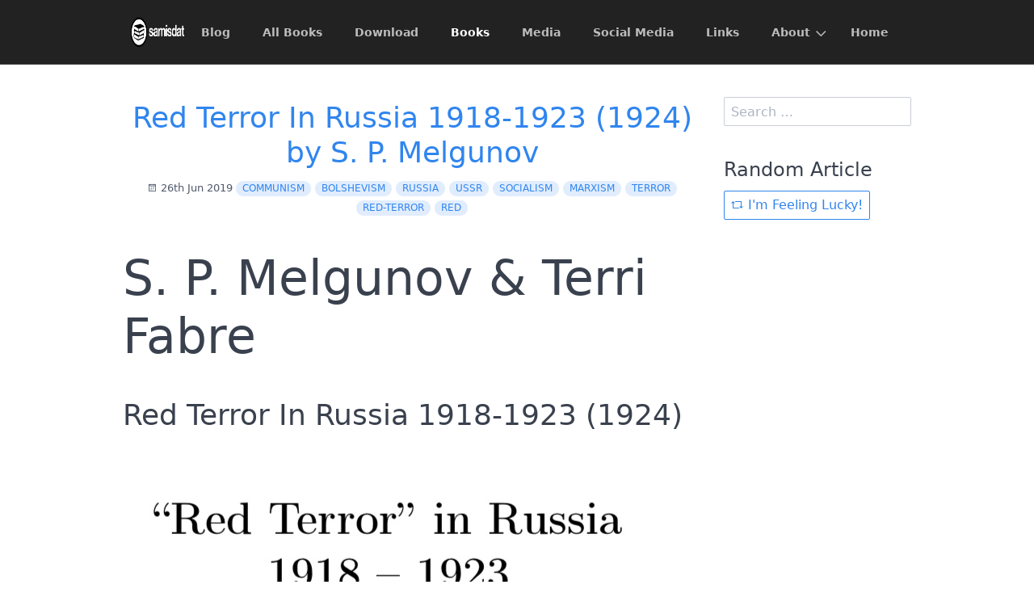

--- FILE ---
content_type: text/html;charset=UTF-8
request_url: https://samisdat.in/en/books/red-terror-in-russia-1918-1923-1924
body_size: 4205
content:
<!DOCTYPE html>
<html lang="en">
<head>
    <meta charset="utf-8" />
    <title>Red Terror In Russia 1918-1923 (1924) by S. P. Melgunov | samisdat.in</title>

    <meta http-equiv="X-UA-Compatible" content="IE=edge">
    <meta name="viewport" content="width=device-width, initial-scale=1">
        <meta name="generator" content="GravCMS" />
    <meta name="description" content="Samisdat Archive" />
    <meta name="keywords" content="red,terror,russia,communism,russia,bolshevism,terror,red-terror,ussr,marxism,socialism,terror" />

    <link rel="icon" type="image/png" href="/user/themes/quark/images/favicon.png" />
    <link rel="canonical" href="https://samisdat.in/en/books/red-terror-in-russia-1918-1923-1924" />

                        
            
    <link href="/user/plugins/simplesearch/css/simplesearch.css" type="text/css" rel="stylesheet">
<link href="/user/plugins/youtube/css/youtube.css" type="text/css" rel="stylesheet">
<link href="/user/themes/quark/css-compiled/spectre.min.css" type="text/css" rel="stylesheet">
<link href="/user/themes/quark/css-compiled/theme.min.css" type="text/css" rel="stylesheet">
<link href="/user/themes/quark/css/custom.css" type="text/css" rel="stylesheet">
<link href="/user/themes/quark/css/line-awesome.min.css" type="text/css" rel="stylesheet">

    <script src="/system/assets/jquery/jquery-2.x.min.js"></script>

</head>
<body id="top" class=" header-fixed header-animated header-dark sticky-footer">
    <div id="page-wrapper">
            <section id="header" class="section">
            <section class="container grid-lg">
                <nav class="navbar">
                    <section class="navbar-section logo">
                        <a href="/en" class="navbar-brand mr-10">
    <img src="/user/themes/quark/images/logo/samisdat-logo-white.png" alt="samisdat.in" />
</a>                    </section>
                    <section class="navbar-section desktop-menu">

                        <nav class="dropmenu animated">
                                                    
<ul >
                <li>
      <a href="/en/blog" class="">
        Blog
      </a>
          </li>
          <li>
      <a href="/en/all-books" class="">
        All Books
      </a>
          </li>
          <li>
      <a href="/en/download" class="">
        Download
      </a>
          </li>
          <li>
      <a href="/en/books" class="active">
        Books
      </a>
          </li>
          <li>
      <a href="/en/media" class="">
        Media
      </a>
          </li>
          <li>
      <a href="/en/social-media" class="">
        Social Media
      </a>
          </li>
          <li>
      <a href="/en/links" class="">
        Links
      </a>
          </li>
          <li>
      <a href="/en/about" class="">
        About
      </a>
            <ul>
                    <li>
      <a href="/en/about/donate" class="">
        Donate
      </a>
          </li>
  
      </ul>
          </li>
          <li>
      <a href="/en" class="">
        Home
      </a>
          </li>
  
</ul>

                                                </nav>

                        
                    </section>
                </nav>
            </section>
        </section>
        <div class="mobile-menu">
            <div class="button_container" id="toggle">
                <span class="top"></span>
                <span class="middle"></span>
                <span class="bottom"></span>
            </div>
        </div>
    
        
        <section id="start">
        <section id="body-wrapper" class="section blog-listing">
    <section class="container grid-lg">

        
        
<div class="columns">
    <div id="item" class="column col-9 col-md-12 extra-spacing">
                        <div class="content-item h-entry">

    <div class="content-title text-center">
            <h2 class="p-name mt-1"><a href="/en/books/red-terror-in-russia-1918-1923-1924" class="u-url">Red Terror In Russia 1918-1923 (1924) by S. P. Melgunov</a></h2>
                <span class="blog-date">
    <time class="dt-published" datetime="2019-06-26T23:15:00+01:00">
        <i class="fa fa-calendar"></i> 26th Jun 2019
    </time>
</span>
        <span class="tags">
        <a class="label label-rounded label-secondary p-category" href="/en/blog/tag:communism#body-wrapper">communism</a>
        <a class="label label-rounded label-secondary p-category" href="/en/blog/tag:bolshevism#body-wrapper">bolshevism</a>
        <a class="label label-rounded label-secondary p-category" href="/en/blog/tag:russia#body-wrapper">russia</a>
        <a class="label label-rounded label-secondary p-category" href="/en/blog/tag:ussr#body-wrapper">ussr</a>
        <a class="label label-rounded label-secondary p-category" href="/en/blog/tag:socialism#body-wrapper">socialism</a>
        <a class="label label-rounded label-secondary p-category" href="/en/blog/tag:marxism#body-wrapper">marxism</a>
        <a class="label label-rounded label-secondary p-category" href="/en/blog/tag:terror#body-wrapper">terror</a>
        <a class="label label-rounded label-secondary p-category" href="/en/blog/tag:red-terror#body-wrapper">red-terror</a>
        <a class="label label-rounded label-secondary p-category" href="/en/blog/tag:red#body-wrapper">red</a>
    </span>
    </div>
    <div class="e-content">
        <h1>S. P. Melgunov &amp; Terri Fabre</h1>
<h2>Red Terror In Russia 1918-1923 (1924)</h2>
<p><img loading="lazy" alt="Red Terror In Russia 1918-1923 (1924) by S. P. Melgunov" src="/user/pages/02.books/1924 - Red Terror In Russia 1918-1923/1924 - Red Terror In Russia 1918-1923 - S P Melgunov.jpg" /></p>
<p>Public domain English translation by Terri Fabre, September 2014.</p>
<h3>Translator’s Preface</h3>
<p>The works of S. Melgunov are not a popular reading matter, not now, not in Europe and North America. They are not nearly so well known as the works of A. Solzhenitsyn such as “Gulag Archipelago”, “Red Wheel” or “Cancer Ward”. Published in 1924 last time, “Red Terror” was translated to English and published by Hyperion Press only in 1975. It appears to be out of print, never re-printed since.</p>
<p>I came across “Red Terror” when researching material for an article on contem- porary religious, political and ethnic terrorism in the 21st century and did use many quotes from S. Melgunov’s writing. But also I realized that it was my civil duty to the peoples of Europe and North America to translate his book into English for the very first time.</p>
<p>The motivation for translating originated from realization, that many methods of the Bolsheviks are being more and more applied in today’s Western hemisphere: cyn- ical lies in mass media, confiscation of property, disarming of population, alienation of the young generation, re-defining the language. Even though I was intimately fa- miliar with the methods of communist regime in Russia, the book was en eye-opener in many areas. I even recognized some of the facts and could correlate them to the stories my grand-mother told me, even though she was only 8 years old when “Red Terror” 2nd edition was published in Berlin. Her stories were from the more recent late 1920s, but they were frightfully similar: searches by night, arrests, disappearance of people, executions, tips by the informants, poverty and suppression of rights.</p>
<p>Then there were Soviet era movies, such as “Ours among them, theirs among us”1: rittmeiser Lehmke telling Che-Ka operative Shilov that “you will return this gold, but your own will shoot you for that!” Only after reading “Red Terror” I realized what message the movie was trying to covertly convey: the story of captain Schastny – the saviour of Baltic navy from capture by German fleet (see p. 37).</p>
<p>One of the sources that S. P. Melgunov extensively quoted from – “Vessel Of Death” – is worth adding to this book as an appendix. At some point I will probably translate the entire “Che-Ka” almanac if time and resources permit.</p>
<h3>Holocaust or Not?</h3>
<p>Reviewing the book “Red Terror in Russia...” by S. P. Melgunov one cannot help but notice a grave injustice.</p>
<p>While Jewish holocaust was widely recognized, condemned on personal and in- stitutional level and lead to virtual banning of organizations (Nazi party, neo-Nazi affiliations, assemblies), press, symbols and even gestures, the more numerous, wide- spread and just as systemic democide by the communist party did not result in any kind of prosecution whatsoever. While Mossad was hunting down and even kidnap- ping the Nazi and their collaborators around the world, the crimes of communism were shoved under the rug. Soviet Union remained a recognized country for over 70 years that followed. That country was ruled by the Political Bureau of the Communist Party Central Committee (and not by the Soviets of the People’s Deputies as they would want us to belive – the soviets were powerless puppets). In other words that was a Communist party ruling the country. Thus the world recognized Communist party as a legitimate government despite multi-million genocide it committed.</p>
<p>One after another the “enlightened” democracies of the world first turned a blind eye and deaf ear to the plight of Russian population, than basically embraced thuggish psychopathic communist regime by recognizing Bolshevik government. While red terror was ravaging Russia and millions were executed in cruel and grotesque manner, tortured, intentionally starved to death, deprived of medical assistance, raped, robbed of all property, exiled to remote areas with severe cold climate, the world celebrated demise of a powerful emerging competing economy that Russian monarchy was. </p>
<h3>Downloads and Links</h3>
<ul>
<li>Download <a href="/en/books/red-terror-in-russia-1918-1923-1924/1924 - Red Terror In Russia 1918-1923 - S P Melgunov.pdf">Red Terror In Russia 1918-1923 (1924) by S. P. Melgunov - PDF</a> (1781 kB) - 229 pages.</li>
<li>Read <a href="https://archive.org/details/RedTerrorInRussia1918-1923">Red Terror In Russia 1918-1923</a> on The Internet Archive and download in different formats</li>
<li>Web search for the book by <a href="https://duckduckgo.com/?q=S.%20P.%20Melgunov%2B%22Red%20Terror%20In%20Russia%201918-1923%22">author and title</a></li>
</ul>
<h3>See Also</h3>
<ul>
<li><a href="/en/books/the-record-of-the-red-terror-1927">The Record of The Red Terror (1927) by S Melgunoff</a></li>
</ul>
    </div>

    </div>

<p class="prev-next text-center">
                <a class="btn" href="/en/books/the-record-of-the-red-terror-1927"><i class="fa fa-angle-left"></i> Previous Post</a>
    
            <a class="btn" href="/en/books/perpetual-war-for-perpetual-peace-1953">Next Post <i class="fa fa-angle-right"></i></a>
    </p>
                </div>
        <div id="sidebar" class="column col-3 col-md-12">
                        
<div class="sidebar-content">
    <div class="search-wrapper">
    <form name="search" data-simplesearch-form>
        <input
            name="searchfield"
            class="search-input"
            aria-label="search"
            type="text"
             data-min="3"             required
            placeholder="Search …"
            value=""
            data-search-invalid="Please add at least 3 characters"
            data-search-separator=":"
            data-search-input="/en/search/query"
        />
            </form>
</div>
</div>
<div class="sidebar-content">
	<h4>Random Article</h4>
	<a class="button" href="/en/random"><i class="fa fa-retweet"></i> I'm Feeling Lucky!</a>
</div>






                </div>
    </div>


    </section>
</section>
        </section>

    </div>

            <section id="footer" class="section bg-gray">
    <section class="container grid-lg">
        <p><a href="/">samisdat.in</a> was made with much <i class="fa fa-heart-o pulse "></i> and personal effort and <a href="/about/donate">we really appreciate your kind support</a>.</p>
    </section>
</section>
    
        <div class="mobile-container">
        <div class="overlay" id="overlay">
            <div class="mobile-logo">
                <a href="/en" class="navbar-brand mr-10">
    <img src="/user/themes/quark/images/logo/samisdat-logo-white.png" alt="samisdat.in" />
</a>            </div>
            <nav class="overlay-menu">
                
<ul class="tree">
                <li>
      <a href="/en/blog" class="">
        Blog
      </a>
          </li>
          <li>
      <a href="/en/all-books" class="">
        All Books
      </a>
          </li>
          <li>
      <a href="/en/download" class="">
        Download
      </a>
          </li>
          <li>
      <a href="/en/books" class="active">
        Books
      </a>
          </li>
          <li>
      <a href="/en/media" class="">
        Media
      </a>
          </li>
          <li>
      <a href="/en/social-media" class="">
        Social Media
      </a>
          </li>
          <li>
      <a href="/en/links" class="">
        Links
      </a>
          </li>
          <li>
      <a href="/en/about" class="">
        About
      </a>
            <ul>
                    <li>
      <a href="/en/about/donate" class="">
        Donate
      </a>
          </li>
  
      </ul>
          </li>
          <li>
      <a href="/en" class="">
        Home
      </a>
          </li>
  
</ul>

            </nav>
        </div>
    </div>
    
    <script src="/user/plugins/simplesearch/js/simplesearch.js"></script>
<script src="/user/themes/quark/js/jquery.treemenu.js"></script>
<script src="/user/themes/quark/js/site.js"></script>


</body>
</html>
